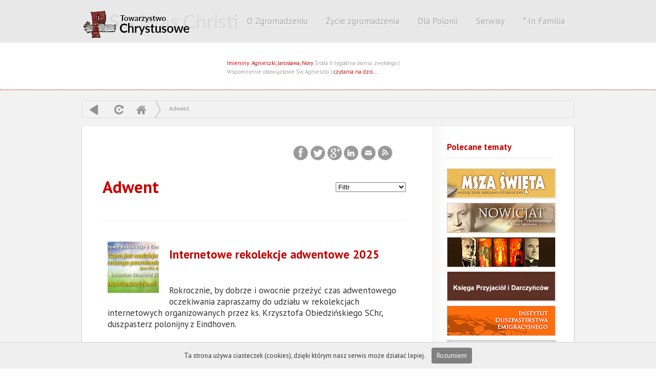

--- FILE ---
content_type: text/html; charset=UTF-8
request_url: https://www.chrystusowcy.pl/adwent
body_size: 14293
content:
   <!DOCTYPE html PUBLIC "-//W3C//DTD XHTML 1.0 Transitional//EN" "http://www.w3.org/TR/xhtml1/DTD/xhtml1-transitional.dtd">
<html xmlns="http://www.w3.org/1999/xhtml">
<head>

<meta http-equiv="Content-Type" content="text/html; charset=utf-8" />
<title>Adwent</title>
<meta http-equiv="Content-Language" content="pl">
<meta name="description" 			content="">
<meta name="Keywords" 				content="">
<meta http-equiv="Creation-date" 	content="">
<meta name="Author"					content="">
<meta name="Copyright" 				content="Copyright (c) Kompania Twórcza (1998-2026) -  Krzysztof Adamski">
<meta name="Revisit-after" 			content="4 days">
<meta name="Distribution" 			content="Global">
<meta name="Robots" 				content="ALL"> 
<base 								href="https://www.chrystusowcy.pl/" />
 
<link rel="icon" type="image/x-icon" 				href="https://www.chrystusowcy.pl/clients/_tchr/templates/img/ico.png"> 
<link rel="shortcut icon" type="image/x-icon" 		href="https://www.chrystusowcy.pl/clients/_tchr/templates/img/ico.png">
  
<script type="text/javascript" src="biblioteki/js/whcookies.js"></script>


 
 
<link href='https://fonts.googleapis.com/css?family=PT+Sans:400,700,400italic' rel='stylesheet' type='text/css'>

 

<script type="text/javascript"  src="//ajax.googleapis.com/ajax/libs/jquery/1.7.2/jquery.min.js"></script>	
<script type="text/javascript" src="https://www.chrystusowcy.pl/plugins/ui/js/jquery-ui-1.8.18.custom.min.js"></script>

<script type="text/javascript" src="https://www.chrystusowcy.pl/biblioteki/js/3.2.panel.js"></script>

 <script type="text/javascript" src="https://www.chrystusowcy.pl/biblioteki/js/jquery.cookie.js"></script>


<link type="text/css" href="https://www.chrystusowcy.pl/plugins/ui/css/custom-theme/jquery-ui-1.8.18.custom.css" rel="stylesheet" />	
 
<link href="https://www.chrystusowcy.pl/clients/_tchr/templates/menu.css" rel="stylesheet" type="text/css" media="screen">



<script type="text/javascript">

 



 
$(document).ready(function(){

	//  przesówanie strony w górę
	$("#back-top").hide();
	
	// fade in #back-top
	$(function () {
		$(window).scroll(function () {
			if ($(this).scrollTop() > 100) {
				$('#back-top').fadeIn();
			} else {
				$('#back-top').fadeOut();
			}
		});

		// scroll body to 0px on click
		$('#back-top a').click(function () {
			$('body,html').animate({
				scrollTop: 0
			}, 800);
			return false;
		});
	});

});
 



             
        function closeFancyboxAndRedirectToUrl(url){
          	$.fancybox.close();
        	 	window.location = url;
        }
    	
         
         
         
     
         

		$(document).ready(function() {
		 
		   
		 
			 
			$(".nowe_okno").fancybox({
							   
                'padding':  2,
                'transitionIn': 'none',
                'transitionOut': 'none',
                'width': 930,
                'height':  "100%",
      			'type': 'iframe',
      			  'titlePosition' 	: 'none',
    	       
    	
		  'onClosed': function() { parent.location.reload(true); }
			 
		 
		});
		
		
		
		$(".nowe_okno_logowanie").fancybox({
							   
                'padding':  2,
                'transitionIn': 'none',
                'transitionOut': 'none',
                'width': 830,
                'height': 440,
      			'type': 'iframe' ,
      			'onClosed': function() { parent.location.reload(true); }
    	
		 });
		
		
		
 

	$("a[rel=example_group]").fancybox({
		'transitionIn'		: 'none',
		'transitionOut'		: 'none',
		'titlePosition' 	: 'inside',
		'titleFormat'       : function(title, currentArray, currentIndex, currentOpts) {
		    return '<span id="">Obraz ' +  (currentIndex + 1) + ' / ' + currentArray.length + ' ' + title + '</span>';
		}
	});

		
		
		
		
			});
		
	</script>
	 <script type="text/javascript" src="/plugins/fancybox1.3.4/jquery.mousewheel-3.0.4.pack.js"></script>
	 <script type="text/javascript" src="/plugins/fancybox1.3.4/jquery.fancybox-1.3.4.pack.js"></script>
	 <link rel="stylesheet" type="text/css" href="/plugins/fancybox1.3.4/jquery.fancybox-1.3.4.css" media="screen" />
	 <link type="text/css" href="https://www.chrystusowcy.pl/clients/_tchr/templates/styl_klienta.css" rel="stylesheet" />	

<link type="text/css" href="https://www.chrystusowcy.pl/3.2.templates/styl.css" rel="stylesheet" />


<meta property="og:title" content="Adwent" />
	<meta property="og:description" content="" />
	<meta property="og:url" content="https://www.chrystusowcy.pl/adwent" />
	
	


<script type="text/javascript" src="./plugins/fancybox1.3.4/jquery.fancybox-1.3.4.pack.js"></script>
<link rel="stylesheet" type="text/css" href="./plugins/fancybox1.3.4/jquery.fancybox-1.3.4.css" media="screen" />

	
 </head> 
<body class="tagi wersja_computer"  id="art_2164" >


 
<div class="tlo_szare"> 
   

  
  
   
	 
	 
 


 	<div class="winieta_tlo">	 
   		<div class="winieta"> 	
   			 <a href="" title="CHrystusowcy - strona główna" class="home logo"> CHRYSTUSOWCY </a>
  
  

   



 

 
 
 
  
 
 

 


 <div id="menu">
<ul id="navmenu">
         
  
    
           
       
             
  
  
        
           
       
               
        
                <li  data-name='kategorie[]' data-value='11'  class="   
    
    			xw29strzala   
  "  > 
          
 <a href="chrystusowcy" title="id=11 | typ=news" class="widok_1    	  " > 
 	
 		 	O Zgromadzeniu </a>
 
      
      
       <ul>          
  
    
        
    
    
            <li  data-name='kategorie[]' data-value='21'   class="   
    
    
  " >  
 <a href="misja" title="id=21 | typ=newsy" class="widok_1    	  " > 
 	
 		 	Misja zgromadzenia </a>
  </li>
              
        
    
    
            <li  data-name='kategorie[]' data-value='22'   class="   
    
    
  " >  
 <a href="historia" title="id=22 | typ=statyczny" class="widok_1    	  " > 
 	
 		 	Historia </a>
  </li>
              
        
    
    
            <li  data-name='kategorie[]' data-value='23'   class="   
    
    
  " >  
 <a href="zalozyciel-i-wspolzalozyciel" title="id=23 | typ=statyczny" class="widok_1    	  " > 
 	
 		 	Założyciel i współzałożyciel </a>
  </li>
              
        
    
    
            <li  data-name='kategorie[]' data-value='26'   class="   
    
    
  " >  
 <a href="struktura-zgromadzenia" title="id=26 | typ=statyczny" class="widok_1    	  " > 
 	
 		 	Struktura zgromadzenia </a>
  </li>
              
        
    
    
            <li  data-name='kategorie[]' data-value='27'   class="   
    
    
  " >  
 <a href="prowincje-zagraniczne" title="id=27 | typ=statyczny" class="widok_1    	  " > 
 	
 		 	Prowincje zagraniczne </a>
  </li>
              
        
    
    
            <li  data-name='kategorie[]' data-value='28'   class="   
    
    
  " >  
 <a href="parafie-w-polsce" title="id=28 | typ=newsy" class="widok_1    	  " > 
 	
 		 	Parafie w Polsce </a>
  </li>
              
        
    
    
            <li  data-name='kategorie[]' data-value='1686'   class="   
    
    
  " >  
 <a href="schematyzm" title="id=1686 | typ=schematyzm" class="widok_1    	  " > 
 	
 		 	Schematyzm </a>
  </li>
              
        
    
    
            <li  data-name='kategorie[]' data-value='1832'   class="   
    
    
  " >  
 <a href="zmarli-ksieza" title="id=1832 | typ=zmarli" class="widok_1    	  " > 
 	
 		 	Zmarli chrystusowcy </a>
  </li>
              
        
    
    
            <li  data-name='kategorie[]' data-value='2750'   class="   
    
    
  " >  
 <a href="ochrona-dzieci-i-mlodziezy" title="id=2750 | typ=statyczny" class="widok_1    	  " > 
 	
 		 	Ochrona dzieci i młodzieży </a>
  </li>
              
        
    
    
            <li  data-name='kategorie[]' data-value='2626'   class="   
    
    
  " >  
 <a href="rodo" title="id=2626 | typ=statyczny" class="widok_1    	  " > 
 	
 		 	Ochrona danych osobowych </a>
  </li>
              
        
    
    
            <li  data-name='kategorie[]' data-value='3027'   class="   
    
    
  " >  
 <a href="rzecznik-prasowy" title="id=3027 | typ=news" class="widok_1    	  " > 
 	
 		 	Biuro prasowe </a>
  </li>
                 
 </ul></li>  
       
                   
  
  
        
           
       
               
        
                <li  data-name='kategorie[]' data-value='12'  class="   
    
    			xw29strzala   
  "  > 
          
 <a href="zycie_zgromadzenia" title="id=12 | typ=news" class="widok_1    	  " > 
 	
 		 	Życie zgromadzenia </a>
 
      
      
       <ul>          
  
    
           
       
               
        
                <li  data-name='kategorie[]' data-value='16'  class="   
    
    
  "  > 
          
 <a href="kalendarium" title="id=16 | typ=statyczny" class="widok_1    	  " > 
 	
 		 	Kalendarium </a>
 
      
      
       <ul>          
  
    
        
        
    
    
            <li  data-name='kategorie[]' data-value='1595'   class="   
    
    
  " >  
 <a href="kalendarium-z-ubieglych-lat" title="id=1595 | typ=statyczny" class="widok_1    	  " > 
 	
 		 	Kalendarium z ubiegłych lat </a>
  </li>
              
        
        
        
        
        
        
        
        
           
 </ul></li>  
       
                   
  
  
        
        
    
    
            <li  data-name='kategorie[]' data-value='17'   class="   
    
    
  " >  
 <a href="fotogalerie" title="id=17 | typ=galeria" class="widok_1    	  " > 
 	
 		 	Fotogalerie </a>
  </li>
              
        
    
    
            <li  data-name='kategorie[]' data-value='18'   class="   
    
    
  " >  
 <a href="blogi" title="id=18 | typ=statyczny" class="widok_1    	  " > 
 	
 		 	Blogi </a>
  </li>
              
        
    
    
            <li  data-name='kategorie[]' data-value='19'   class="   
    
    
  " >  
 <a href="zapowiedzi-wydarzen" title="id=19 | typ=statyczny" class="widok_1    	  " > 
 	
 		 	Zapowiedzi wydarzeń </a>
  </li>
                 
 </ul></li>  
       
                   
  
  
        
        
    
    
            <li  data-name='kategorie[]' data-value='14'   class="   
    
    
  " >  
 <a href="polonia" title="id=14 | typ=statyczny" class="widok_1    	  " > 
 	
 		 	Dla Polonii </a>
  </li>
              
        
    
    
            <li  data-name='kategorie[]' data-value='13'   class="   
    
    
  " >  
 <a href="serwisy" title="id=13 | typ=statyczny" class="widok_1    	  " > 
 	
 		 	Serwisy </a>
  </li>
              
           
       
               
        
                <li  data-name='kategorie[]' data-value='15'  class="   
    
    			xw29strzala   
  "  > 
          
 <a href="infamilia" title="id=15 | typ=infamilia" class="widok_1    	  " > 
 	
 		      	*     	 	In Familia   </a>
 
      
      
       <ul>          
  
    
        
    
    
            <li  data-name='kategorie[]' data-value='2072'   class="   
    
    
  " >  
 <a href="infamilia(2)" title="id=2072 | typ=statyczny" class="widok_1    	  " > 
 	
 		 	Infamilia </a>
  </li>
              
           
       
               
        
                    
  
  
        
        
           
       
               
        
                    
  
  
        
        
        
    
    
                 
 </ul></li>  
       
                   
  
  
        
        
        
        
        
        
        
        
           
       
             
  
  
        
           
       
             
  
  
        
           
 
</ul></div>
 
 	  

    
   		 
   		
   		 	<span class="haslo">Wszystko dla Boga i Polonii...</span>     
   		 
   		 <div class="data">
   		
   			<div class="data2">Imieniny: Agnieszki, Jarosława, Nory
</div>
   				<span class="data1">Środa II tygodnia okresu zwykłego | Wspomnienie obowiązkowe Św. Agnieszki</span> |<a href="/czytania"> czytania na dziś...  </a>  
   		</div> 
   		
   	 
   		
   		 <div class="menu_ikony">
   		 	
   		 	 <a href="" title="Strona główna" 				class="icc a1 no-text">  tchr</a>
   	 	 	 <a href="/mapa-serwisu/" title="Mapa serwisu" 					class="icc a2 no-text">  Mapa</a>
   	 	 	 <a href="/wyszukiwarka/" title="Szukaj w serwise" 				class="icc a3 no-text">  Szukaj</a>
   	 	 	  
   		 	
   		 </div>
   		
   		   	   	 <div class="flagi">	
   		   	   	 		<div class="tlo">	 </div>
 		<a href="/en" title="English" class="en"> en </a>
	 	<a href="/de" title="de" class="de"> de </a>
	 	<a href="/es" title="es" class="es"> es </a>
	 	<a href="/fr" title="fr" class="fr"> fr </a>
	 	<a href="/it" title="it" class="it"> it </a>
	 	 
 	</div>
   	
   		
   		</div><!-- end   winieta --></div>

   		
   <div class="srodek_tlo"> <div class="srodek">
   		 	
   		 	 
 
	

<div class="menu_poziom_2015">  

<script>

$(function(){
	
	

	
	
	$('a#ref').click(function(e) { 
		
			e.preventDefault(); 
	   	console.log('dddddddddddd');
      location.reload();
});



	
	$('a#bck').click(function(e) { 
		
			e.preventDefault(); 
	   window.history.go(-1);
 
});


	
	});
	
</script>


<A href="" class="i_wstecz"  title="Powrót"  id="bck"> powrót</A>  
<A   href=""  class="i_odswiez" title="Odśwież" id="ref"   >  odśwież </A>  

 
<a href=""  title="Strona główna"  class="iq_home">  Home  </a>  
 
	  
	 
	 	 
  
	 
	  
	<span class="i_strzalka"> &raquo; </span> 
	<a href="adwent" > Adwent</a>
		 
 </div>
   		 	 
  <div id="ikony_kategorii">
 	
 <!-- end ikony_kategorii --></div>
 <div class="clearfloat"> </div>
 
 
 	
   		 	 
   		 	<div class="kontener">
   		 	<div class="kolumna_1">
   		 	<div class="main">
   		   	   		


 
   		   	
   		   	
   		   	
<div class="belka_g gora">
 <div class="share-buttons">		   	
 <a href="http://www.facebook.com/sharer.php?u=https://www.chrystusowcy.pl/adwent" target="_blank" 						class="facebook">Facebook</a>
<a href="http://twitter.com/share?url=https://www.chrystusowcy.pl/adwent&text=Adwent&hashtags=" class="twitter"		target="_blank">Twitter</a>
<a href="https://plus.google.com/share?url=https://www.chrystusowcy.pl/adwent" target="_blank"							class="google"> Google </a>
<a href="http://www.linkedin.com/shareArticle?mini=true&url=https://www.chrystusowcy.pl/adwent" target="_blank"			class="linkedin"> 						LinkedIn  </a>
<a href="mailto:?Subject=Polecam artykuł&Body=Warto%20przeczytać%20artykuł:%20 Adwent / https://www.chrystusowcy.pl/adwent" class="email">	 Email</a>
 <a href="https://www.chrystusowcy.pl/adwent?rss" title="Subskrybuj kanał RSS" class="rss">  RSS</a>
  
 
<!--#share-buttons --></div>
	<!-- end .belka_g --></div>
   		   	<div class="clearfloat"></div>
   		  
 
   		  <div class="news_belk">
   		  
   		   
   		   
   		      		   <div class="nawigacja">  
   		   	
		   		    <select onchange="if(this.selectedIndex!=0) self.location=this.options[this.selectedIndex].value"> 
		   		    <option value="adwent/"> Filtr </option>	
		   		 	<option value="adwent/?r=I3MmZ2s5MGJlc3Q"     > najczęściej czytane </option>
		   		 	
		   		 	
		   		 			   		 	<option  value="adwent/?r=I3MmZ2s5MDIwMTY"   >rok 2016</option>
		   		 			   		 	<option  value="adwent/?r=I3MmZ2s5MDIwMTk"   >rok 2019</option>
		   		 			   		 	<option  value="adwent/?r=I3MmZ2s5MDIwMjE"   >rok 2021</option>
		   		 			   		 	<option  value="adwent/?r=I3MmZ2s5MDIwMjI"   >rok 2022</option>
		   		 			   		 	<option  value="adwent/?r=I3MmZ2s5MDIwMjM"   >rok 2023</option>
		   		 			   		 	<option  value="adwent/?r=I3MmZ2s5MDIwMjQ"   >rok 2024</option>
		   		 			   		 	<option  value="adwent/?r=I3MmZ2s5MDIwMjU"   >rok 2025</option>
		   		 			   		 	
		   		 	
		   		 	
		   		 			   		 	</select>
   		   	
   		   </div>
   		      		 
   		    
   		   	<h1 class="st_tytul" "><a href="adwent" title="#2164 - Adwent" >Adwent</a></h1>	
   		   
   		   </div>
   		   	<span class="st_wst"></span>	
   		 
   		  
   		   	   		   	<span class="st_opis"></span>	
   		   	
   	 
   		   		
    <!---------------------------------------------------     GALERIA  --------------------------------------------------->
				  					<!--------------------------------------------------------------- end galeria --------------------------------------------->  
   		 
   		 
   		 
   		 
  
   		   
   	    	 
   		   	 
   		   	 
 
   <hr>		   	
   		 
   		   	 
<!-- ARTYKUŁY  ---------------  podnewsy strony -->   		   
   		       		    
   		    
   
   		    
  	<br class="clearfloat">   		    
<div id="podstrony">  
	
	
	
			    		    
	
	 		    		   	
		   		   	
		   		   	<a name="5009"></a>
		   		   	<li class="artykul widok_1" id="5009:261"> 
		   		   
		   		   		   		   		   		   		   		   		   		   
		   		   		   		   
		   		   		   		  <a href="adwent/internetowe-rekolekcje-adwentowe-2025" > <img src="clients/_tchr/_upload/_miniatury_cache/158860x200x200q99-rekolekcje_adwentowe_2025.jpg" class="miniatura"> </a>
		   		  		   		 
		   
		   		 
		   		  		   		  
		   		  		   	 
		   		   
		   		   		
		   		   		
		   		   		 
		   		   	<a href="adwent/internetowe-rekolekcje-adwentowe-2025" ><h2 class="tytul"> Internetowe rekolekcje adwentowe 2025</h2></a>
		   		    <p class="wstep">  <p>Rokrocznie, by dobrze i owocnie przeżyć czas adwentowego oczekiwania zapraszamy do udziału w rekolekcjach internetowych organizowanych przez ks. Krzysztofa Obiedzińskiego SChr, duszpasterz polonijny z Eindhoven.</p>
  </p>
		   		    
		   		    		   		    
							   		    
		   		    <div class="news_opis">
		   		    	
		   		    	<span class="data" title="Data dodnia: 2025-11-19 11:10:13">  19   listopada 2025r. </span>
		   		    	<span class="licznik" title="Odsłon: 3990" > 3990 </span>
		   		    	
		   		    			   		    	
		   		    			   		    	
		   		    			   		    	 
		   		    	
		   		    </div>
		   		    
		   		   	</li>  	
		   		   	
		   		   			    		   	
		   		   	
		   		   	<a name="5055"></a>
		   		   	<li class="artykul widok_1" id="5055:260"> 
		   		   
		   		   		   		   		   		   		   		   		   		   
		   		   		   		   
		   		   		   		  <a href="adwent/koncerty-koled-w-parafii-sw-piotra-i-pawla-w-kurytybie" > <img src="clients/_tchr/_upload/_miniatury_cache/682369x200x200q99-zdjecie02.jpg" class="miniatura"> </a>
		   		  		   		 
		   
		   		 
		   		  		   		  
		   		  		   	 
		   		   
		   		   		
		   		   		
		   		   		 
		   		   	<a href="adwent/koncerty-koled-w-parafii-sw-piotra-i-pawla-w-kurytybie" ><h2 class="tytul"> Koncerty kolęd w parafii św. Piotra i Pawła w Kurytybie</h2></a>
		   		    <p class="wstep">  <p>Adwent jest czasem przygotowania do świąt Bożego Narodzenia. Wierni polskiego pochodzenia mieszkający w Brazylii, pielęgnując tradycje przekazane przez przodków, przeżywają ten okres w atmosferze modlitwy, czuwania i nadziei, łącząc bogate dziedzictwo polskiej kultury z brazylijską rzeczywistością.</p>
  </p>
		   		    
		   		    		   		    
							   		    
		   		    <div class="news_opis">
		   		    	
		   		    	<span class="data" title="Data dodnia: 2025-12-22 21:50:13">  ponad 2 tygodnie temu, 2025-12-22 </span>
		   		    	<span class="licznik" title="Odsłon: 602" > 602 </span>
		   		    	
		   		    			   		    	
		   		    			   		    	<span class="obrazow"	title="Ilosc obrazów: 13"> 13</span>
		   		    			   		    	
		   		    			   		    	 
		   		    	
		   		    </div>
		   		    
		   		   	</li>  	
		   		   	
		   		   			    		   	
		   		   	
		   		   	<a name="5040"></a>
		   		   	<li class="artykul widok_1" id="5040:259"> 
		   		   
		   		   		   		   		   		   		   		   		   		   
		   		   		   		   
		   		   		   		  <a href="adwent/adwentowe-spotkanie-formacyjne-chrystusowcow-prowincji-matki-bozej-czestochowskiej" > <img src="clients/_tchr/_upload/_miniatury_cache/596050x200x200q99-36.jpg" class="miniatura"> </a>
		   		  		   		 
		   
		   		 
		   		  		   		  
		   		  		   	 
		   		   
		   		   		
		   		   		
		   		   		 
		   		   	<a href="adwent/adwentowe-spotkanie-formacyjne-chrystusowcow-prowincji-matki-bozej-czestochowskiej" ><h2 class="tytul"> Adwentowe spotkanie formacyjne chrystusowców prowincji Matki Bożej Częstochowskiej</h2></a>
		   		    <p class="wstep">  <p>Z udziałem bpa Roberta Chrząszcza, Delegata KEP ds. Duszpasterstwa Emigracji Polskiej w Domu PMK w La Ferté sous Jouarre odbył się na początku II tygodnia Adwentu <a href="https://photos.app.goo.gl/MNtQ8ER5DbmZqyzk6">zjazd formacyjny kapłanów Towarzystwa Chrystusowego</a> posługujących w różnych regionach Francji. Ksiądz Biskup przewodził temu spotkaniu, wygłaszając konferencję ascetyczną i homilie podczas konwentualnych Eucharystii.</p>
  </p>
		   		    
		   		    		   		    
							   		    
		   		    <div class="news_opis">
		   		    	
		   		    	<span class="data" title="Data dodnia: 2025-12-10 05:55:29">  10   grudnia 2025r. </span>
		   		    	<span class="licznik" title="Odsłon: 1321" > 1321 </span>
		   		    	
		   		    			   		    	
		   		    			   		    	<span class="obrazow"	title="Ilosc obrazów: 17"> 17</span>
		   		    			   		    	
		   		    			   		    	 
		   		    	
		   		    </div>
		   		    
		   		   	</li>  	
		   		   	
		   		   			    		   	
		   		   	
		   		   	<a name="5053"></a>
		   		   	<li class="artykul widok_1" id="5053:258"> 
		   		   
		   		   		   		   		   		   		   		   		   		   
		   		   		   		   
		   		   		   		  <a href="adwent/adwentowe-skupienie-dla-chrystusowcow-z-pomorza-zachodniego" > <img src="clients/_tchr/_upload/_miniatury_cache/1303088x200x200q99-msocha00.jpg" class="miniatura"> </a>
		   		  		   		 
		   
		   		 
		   		  		   		  
		   		  		   	 
		   		   
		   		   		
		   		   		
		   		   		 
		   		   	<a href="adwent/adwentowe-skupienie-dla-chrystusowcow-z-pomorza-zachodniego" ><h2 class="tytul"> Adwentowe skupienie dla chrystusowców z Pomorza Zachodniego</h2></a>
		   		    <p class="wstep">  <p>W ostatnie dni Adwentu bracia i księża chrystusowcy posługujący na Pomorzu Zachodnim weszli z dosyć mocnym akordem, gdyż w piątek 19 grudnia oraz w sobotę 20 grudnia 2025 r. odbyły się ich adwentowe dni skupienia dla braci i księży chrystusowców, których <a href="https://photos.app.goo.gl/XmJDzVsdU4uuah526">miejscem był Dom Zakonny przy parafii pw. Świętego Ducha w Szczecinie Zdrojach</a>.</p>
  </p>
		   		    
		   		    		   		    
							   		    
		   		    <div class="news_opis">
		   		    	
		   		    	<span class="data" title="Data dodnia: 2025-12-20 16:35:33">  miesiąc temu </span>
		   		    	<span class="licznik" title="Odsłon: 1053" > 1053 </span>
		   		    	
		   		    			   		    	
		   		    			   		    	<span class="obrazow"	title="Ilosc obrazów: 18"> 18</span>
		   		    			   		    	
		   		    			   		    	 
		   		    	
		   		    </div>
		   		    
		   		   	</li>  	
		   		   	
		   		   			    		   	
		   		   	
		   		   	<a name="5050"></a>
		   		   	<li class="artykul widok_1" id="5050:257"> 
		   		   
		   		   		   		   		   		   		   		   		   		   
		   		   		   		   
		   		   		   		  <a href="adwent/roznorodne-formy-przezywania-adwentu-w-naszych-parafiach" > <img src="clients/_tchr/_upload/_miniatury_cache/352671x200x200q99-wieniec2025_2a.jpg" class="miniatura"> </a>
		   		  		   		 
		   
		   		 
		   		  		   		  
		   		  		   	 
		   		   
		   		   		
		   		   		
		   		   		 
		   		   	<a href="adwent/roznorodne-formy-przezywania-adwentu-w-naszych-parafiach" ><h2 class="tytul"> Różnorodne formy przeżywania Adwentu w naszych parafiach</h2></a>
		   		    <p class="wstep">    </p>
		   		    
		   		    		   		    
							   		    
		   		    <div class="news_opis">
		   		    	
		   		    	<span class="data" title="Data dodnia: 2025-12-14 23:00:00">  14   grudnia 2025r. </span>
		   		    	<span class="licznik" title="Odsłon: 382" > 382 </span>
		   		    	
		   		    			   		    	
		   		    			   		    	
		   		    			   		    	 
		   		    	
		   		    </div>
		   		    
		   		   	</li>  	
		   		   	
		   		   			    		   	
		   		   	
		   		   	<a name="5043"></a>
		   		   	<li class="artykul widok_1" id="5043:255"> 
		   		   
		   		   		   		   		   		   		   		   		   		   
		   		   		   		   
		   		   		   		  <a href="adwent/oplatkowe-spotkanie-w-zakladzie-karnym-w-potulicach" > <img src="clients/_tchr/_upload/_miniatury_cache/389802x200x200q99-oplatek_zkpotulice.jpg" class="miniatura"> </a>
		   		  		   		 
		   
		   		 
		   		  		   		  
		   		  		   	 
		   		   
		   		   		
		   		   		
		   		   		 
		   		   	<a href="adwent/oplatkowe-spotkanie-w-zakladzie-karnym-w-potulicach" ><h2 class="tytul"> Opłatkowe spotkanie w Zakładzie Karnym w Potulicach</h2></a>
		   		    <p class="wstep">    </p>
		   		    
		   		    		   		    
							   		    
		   		    <div class="news_opis">
		   		    	
		   		    	<span class="data" title="Data dodnia: 2025-12-10 23:57:42">  10   grudnia 2025r. </span>
		   		    	<span class="licznik" title="Odsłon: 579" > 579 </span>
		   		    	
		   		    			   		    	
		   		    			   		    	
		   		    			   		    	 
		   		    	
		   		    </div>
		   		    
		   		   	</li>  	
		   		   	
		   		   			    		   	
		   		   	
		   		   	<a name="5048"></a>
		   		   	<li class="artykul widok_1" id="5048:252"> 
		   		   
		   		   		   		   		   		   		   		   		   		   
		   		   		   		   
		   		   		   		  <a href="adwent/xv-sfm-kana" > <img src="clients/_tchr/_upload/_miniatury_cache/1050156x200x200q99-laferte14.jpg" class="miniatura"> </a>
		   		  		   		 
		   
		   		 
		   		  		   		  
		   		  		   	 
		   		   
		   		   		
		   		   		
		   		   		 
		   		   	<a href="adwent/xv-sfm-kana" ><h2 class="tytul"> XV SFM «Kana»</h2></a>
		   		    <p class="wstep">  <p>W dniach 12-14 grudnia 2025 r. w Domu PMK im. Anny i Stanisława Kozłowski w La Ferté-sous-Jouarre odbyło się XV Spotkanie SFM &laquo;Kana&raquo;, gromadzące polonijną młodzież z Polskich Misji Katolickich we Francji.</p>
  </p>
		   		    
		   		    		   		    
							   		    
		   		    <div class="news_opis">
		   		    	
		   		    	<span class="data" title="Data dodnia: 2025-12-15 16:59:08">  15   grudnia 2025r. </span>
		   		    	<span class="licznik" title="Odsłon: 1040" > 1040 </span>
		   		    	
		   		    			   		    	
		   		    			   		    	<span class="obrazow"	title="Ilosc obrazów: 15"> 15</span>
		   		    			   		    	
		   		    			   		    	 
		   		    	
		   		    </div>
		   		    
		   		   	</li>  	
		   		   	
		   		   			    		   	
		   		   	
		   		   	<a name="5047"></a>
		   		   	<li class="artykul widok_1" id="5047:240"> 
		   		   
		   		   		   		   		   		   		   		   		   		   
		   		   		   		   
		   		   		   		  <a href="adwent/miedzynarodowe-koledowanie-na-rynku-w-torrevieja" > <img src="clients/_tchr/_upload/_miniatury_cache/945656x200x200q99-photo02.jpg" class="miniatura"> </a>
		   		  		   		 
		   
		   		 
		   		  		   		  
		   		  		   	 
		   		   
		   		   		
		   		   		
		   		   		 
		   		   	<a href="adwent/miedzynarodowe-koledowanie-na-rynku-w-torrevieja" ><h2 class="tytul"> Międzynarodowe kolędowanie na rynku w Torrevieja</h2></a>
		   		    <p class="wstep">  <p>W piątek 12 grudnia 2025 r. Ayuntamiento (Urząd Miasta) Torrevieja zorganizował &laquo;Carols in the square&raquo;, czyli wspólne śpiewanie kolęd dla różnych grup narodowych i językowych mieszkających w mieście i jego okolicy.</p>
  </p>
		   		    
		   		    		   		    
							   		    
		   		    <div class="news_opis">
		   		    	
		   		    	<span class="data" title="Data dodnia: 2025-12-15 08:46:46">  15   grudnia 2025r. </span>
		   		    	<span class="licznik" title="Odsłon: 694" > 694 </span>
		   		    	
		   		    			   		    	
		   		    			   		    	<span class="obrazow"	title="Ilosc obrazów: 8"> 8</span>
		   		    			   		    	
		   		    			   		    	 
		   		    	
		   		    </div>
		   		    
		   		   	</li>  	
		   		   	
		   		   			    		   	
		   		   	
		   		   	<a name="5038"></a>
		   		   	<li class="artykul widok_1" id="5038:229"> 
		   		   
		   		   		   		   		   		   		   		   		   		   
		   		   		   		   
		   		   		   		  <a href="adwent/adwentowy-dzien-skupienia-w-ziebicach" > <img src="clients/_tchr/_upload/_miniatury_cache/774951x200x200q99-01.jpg" class="miniatura"> </a>
		   		  		   		 
		   
		   		 
		   		  		   		  
		   		  		   	 
		   		   
		   		   		
		   		   		
		   		   		 
		   		   	<a href="adwent/adwentowy-dzien-skupienia-w-ziebicach" ><h2 class="tytul"> Adwentowy dzień skupienia w Ziębicach</h2></a>
		   		    <p class="wstep">  <p>Dnia 9 grudnia 2025 r. przeżywaliśmy w ziębickiej wspólnocie chrystusowców Adwentowy dzień skupienia, któremu przewodniczył ks. Paweł Jasina SChr, wikariusz generalny zgromadzenia.</p>
  </p>
		   		    
		   		    		   		    
							   		    
		   		    <div class="news_opis">
		   		    	
		   		    	<span class="data" title="Data dodnia: 2025-12-09 16:49:07">  09   grudnia 2025r. </span>
		   		    	<span class="licznik" title="Odsłon: 1073" > 1073 </span>
		   		    	
		   		    			   		    	
		   		    			   		    	<span class="obrazow"	title="Ilosc obrazów: 11"> 11</span>
		   		    			   		    	
		   		    			   		    	 
		   		    	
		   		    </div>
		   		    
		   		   	</li>  	
		   		   	
		   		   			    		   	
		   		   	
		   		   	<a name="5033"></a>
		   		   	<li class="artykul widok_1" id="5033:225"> 
		   		   
		   		   		   		   		   		   		   		   		   		   
		   		   		   		   
		   		   		   		  <a href="adwent/procesja-swiatla-ze-srodki-na-ostrow-tumski-w-poznaniu" > <img src="clients/_tchr/_upload/_miniatury_cache/364766x200x200q99-procesja00.jpg" class="miniatura"> </a>
		   		  		   		 
		   
		   		 
		   		  		   		  
		   		  		   	 
		   		   
		   		   		
		   		   		
		   		   		 
		   		   	<a href="adwent/procesja-swiatla-ze-srodki-na-ostrow-tumski-w-poznaniu" ><h2 class="tytul"> Procesja Światła ze Śródki na Ostrów Tumski w Poznaniu</h2></a>
		   		    <p class="wstep">  <p>Coroczną tradycją już jest <a href="https://archpoznan.pl/pl/procesja-swiatla-2">Procesja Światła uliczkami Poznania</a> &ndash; Śródki, Ostrówka (ongi najmniejszego miasta Rzeczypospolitej szlacheckiej) i Ostrowa Tumskiego w uroczystość Niepokalanego Poczęcia Najświętszej Maryi Panny na wzór <a href="https://www.vaticannews.va/pl/papiez/news/2025-12/papiez-pod-statua-niepokalanej-niech-otwieraja-sie-oazy-pokoju.html">celebracji</a> u stóp kolumny Niepokalanej na Placu Hiszpańskim w Rzymie.</p>
  </p>
		   		    
		   		    		   		    
							   		    
		   		    <div class="news_opis">
		   		    	
		   		    	<span class="data" title="Data dodnia: 2025-12-08 22:31:46">  08   grudnia 2025r. </span>
		   		    	<span class="licznik" title="Odsłon: 727" > 727 </span>
		   		    	
		   		    			   		    	
		   		    			   		    	<span class="obrazow"	title="Ilosc obrazów: 13"> 13</span>
		   		    			   		    	
		   		    			   		    	 
		   		    	
		   		    </div>
		   		    
		   		   	</li>  	
		   		   	
		   		   			    		   	
		   		   	
		   		   	<a name="5035"></a>
		   		   	<li class="artykul widok_1" id="5035:222"> 
		   		   
		   		   		   		   		   		   		   		   		   		   
		   		   		   		   
		   		   		   		  <a href="adwent/115-spotkanie-formacyjne-mlodych-emaus" > <img src="clients/_tchr/_upload/_miniatury_cache/862679x200x200q99-photo03.jpg" class="miniatura"> </a>
		   		  		   		 
		   
		   		 
		   		  		   		  
		   		  		   	 
		   		   
		   		   		
		   		   		
		   		   		 
		   		   	<a href="adwent/115-spotkanie-formacyjne-mlodych-emaus" ><h2 class="tytul"> 115 Spotkanie Formacyjne Młodych «Emaus»</h2></a>
		   		    <p class="wstep">  <p>W dniach 5-7 grudnia 2025 r. już po raz 115. odbyło się Spotkanie Formacyjne Młodych &laquo;Emaus&raquo; w Ośrodku Haus Concordia w niemieckim Herdorf.&nbsp;</p>
  </p>
		   		    
		   		    		   		    
							   		    
		   		    <div class="news_opis">
		   		    	
		   		    	<span class="data" title="Data dodnia: 2025-12-08 11:36:00">  08   grudnia 2025r. </span>
		   		    	<span class="licznik" title="Odsłon: 1132" > 1132 </span>
		   		    	
		   		    			   		    	
		   		    			   		    	<span class="obrazow"	title="Ilosc obrazów: 13"> 13</span>
		   		    			   		    	
		   		    			   		    	 
		   		    	
		   		    </div>
		   		    
		   		   	</li>  	
		   		   	
		   		   			    		   	
		   		   	
		   		   	<a name="5036"></a>
		   		   	<li class="artykul widok_1" id="5036:220"> 
		   		   
		   		   		   		   		   		   		   		   		   		   
		   		   		   		   
		   		   		   		  <a href="adwent/swiety-mikolaj-wsrod-polonii-swiata" > <img src="clients/_tchr/_upload/_miniatury_cache/845279x200x200q99-mikolajki.jpg" class="miniatura"> </a>
		   		  		   		 
		   
		   		 
		   		  		   		  
		   		  		   	 
		   		   
		   		   		
		   		   		
		   		   		 
		   		   	<a href="adwent/swiety-mikolaj-wsrod-polonii-swiata" ><h2 class="tytul"> Święty Mikołaj wśród Polonii świata</h2></a>
		   		    <p class="wstep">  <p>Najbardziej rozpoznawalny święty &ndash; Święty Mikołaj &ndash; odwiedził także nasze wspólnoty w ojczyźnie oraz te poza jej granicami&hellip;</p>
  </p>
		   		    
		   		    		   		    
							   		    
		   		    <div class="news_opis">
		   		    	
		   		    	<span class="data" title="Data dodnia: 2025-12-07 23:00:00">  07   grudnia 2025r. </span>
		   		    	<span class="licznik" title="Odsłon: 649" > 649 </span>
		   		    	
		   		    			   		    	
		   		    			   		    	<span class="obrazow"	title="Ilosc obrazów: 6"> 6</span>
		   		    			   		    	
		   		    			   		    	 
		   		    	
		   		    </div>
		   		    
		   		   	</li>  	
		   		   	
		   		   			    		   	
		   		   	
		   		   	<a name="5026"></a>
		   		   	<li class="artykul widok_1" id="5026:218"> 
		   		   
		   		   		   		   		   		   		   		   		   		   
		   		   		   		   
		   		   		   		  <a href="adwent/polskie-jaselka-w-parku-jana-pawla-ii-w-kurytybie" > <img src="clients/_tchr/_upload/_miniatury_cache/604058x200x200q99-jaselkakurytyba.jpg" class="miniatura"> </a>
		   		  		   		 
		   
		   		 
		   		  		   		  
		   		  		   	 
		   		   
		   		   		
		   		   		
		   		   		 
		   		   	<a href="adwent/polskie-jaselka-w-parku-jana-pawla-ii-w-kurytybie" ><h2 class="tytul"> Polskie Jasełka w Parku Jana Pawła II w Kurytybie</h2></a>
		   		    <p class="wstep">  <p>Mimo że jeszcze dobrze nie zaczął się Adwent to w ostatnią sobotę i niedzielę listopada 2025 r. w sercu Kurytyby, w malowniczym Parku Jana Pawła II, rozbrzmiał duch polskiej tradycji bożonarodzeniowej. Polskie Jasełka, przygotowane przez miejscową społeczność polonijną, zgromadziły nie tylko tych, którzy chcieli przeżyć wyjątkowe spotkanie z kulturą swoich przodków, ale również Brazylijczyków, dla których park jest ulubionym miejscem spacerów.&nbsp;</p>
  </p>
		   		    
		   		    		   		    
							   		    
		   		    <div class="news_opis">
		   		    	
		   		    	<span class="data" title="Data dodnia: 2025-12-02 16:53:38">  02   grudnia 2025r. </span>
		   		    	<span class="licznik" title="Odsłon: 970" > 970 </span>
		   		    	
		   		    			   		    	
		   		    			   		    	
		   		    			   		    	 
		   		    	
		   		    </div>
		   		    
		   		   	</li>  	
		   		   	
		   		   			    		   	
		   		   	
		   		   	<a name="5031"></a>
		   		   	<li class="artykul widok_1" id="5031:213"> 
		   		   
		   		   		   		   		   		   		   		   		   		   
		   		   		   		   
		   		   		   		  <a href="adwent/adwentowe-oczekiwanie-wsrod-polonii-na-antypodach" > <img src="clients/_tchr/_upload/_miniatury_cache/797385x200x200q99-photo07.jpg" class="miniatura"> </a>
		   		  		   		 
		   
		   		 
		   		  		   		  
		   		  		   	 
		   		   
		   		   		
		   		   		
		   		   		 
		   		   	<a href="adwent/adwentowe-oczekiwanie-wsrod-polonii-na-antypodach" ><h2 class="tytul"> Adwentowe oczekiwanie wśród Polonii na Antypodach</h2></a>
		   		    <p class="wstep">    </p>
		   		    
		   		    		   		    
							   		    
		   		    <div class="news_opis">
		   		    	
		   		    	<span class="data" title="Data dodnia: 2025-12-08 14:23:00">  08   grudnia 2025r. </span>
		   		    	<span class="licznik" title="Odsłon: 917" > 917 </span>
		   		    	
		   		    			   		    	
		   		    			   		    	<span class="obrazow"	title="Ilosc obrazów: 20"> 20</span>
		   		    			   		    	
		   		    			   		    	 
		   		    	
		   		    </div>
		   		    
		   		   	</li>  	
		   		   	
		   		   			    		   	
		   		   	
		   		   	<a name="5028"></a>
		   		   	<li class="artykul widok_1" id="5028:205"> 
		   		   
		   		   		   		   		   		   		   		   		   		   
		   		   		   		   
		   		   		   		  <a href="adwent/kiermasz-bozonarodzeniowy-w-parafii-swietych-piotra-i-pawla-w-kurytybie" > <img src="clients/_tchr/_upload/_miniatury_cache/795436x200x200q99-kiermaszbn2a.jpg" class="miniatura"> </a>
		   		  		   		 
		   
		   		 
		   		  		   		  
		   		  		   	 
		   		   
		   		   		
		   		   		
		   		   		 
		   		   	<a href="adwent/kiermasz-bozonarodzeniowy-w-parafii-swietych-piotra-i-pawla-w-kurytybie" ><h2 class="tytul"> Kiermasz Bożonarodzeniowy w parafii Świętych Piotra i Pawła w Kurytybie</h2></a>
		   		    <p class="wstep">  <p>Jarmarki bądź kiermasze Bożonarodzeniowe wydają się stawać stałym elementem naszych miast w okresie poprzedzającym Święta Narodzenia Pańskiego. Choć z jednej strony może to zakłócić, zakryć, zagłuszyć czas adwentowego czuwania, ale z drugiej można i ten &lsquo;element krajobrazu&rsquo; wykorzystać w parafii ewangelizacyjnie i formacyjnie, aby zachęcić do owocnego przeżywania Adwentu&hellip;</p>

<p>Te walory właśnie przebijają się w przeżywaniu dni poprzedzających Boże Narodzenie w Kurytybie, ale oddajmy głos proboszczowi parafii Świętych Piotra i Pawła, który przedstawia to wszystko bardzo szczegółowo&hellip;</p>
  </p>
		   		    
		   		    		   		    
							   		    
		   		    <div class="news_opis">
		   		    	
		   		    	<span class="data" title="Data dodnia: 2025-12-07 11:12:46">  07   grudnia 2025r. </span>
		   		    	<span class="licznik" title="Odsłon: 766" > 766 </span>
		   		    	
		   		    			   		    	
		   		    			   		    	<span class="obrazow"	title="Ilosc obrazów: 5"> 5</span>
		   		    			   		    	
		   		    			   		    	 
		   		    	
		   		    </div>
		   		    
		   		   	</li>  	
		   		   	
		   		   			    		   	
		   		   	
		   		   	<a name="5027"></a>
		   		   	<li class="artykul widok_1" id="5027:203"> 
		   		   
		   		   		   		   		   		   		   		   		   		   
		   		   		   		   
		   		   		   		  <a href="adwent/paczka-dla-rodaka-i-bohatera-na-kresach" > <img src="clients/_tchr/_upload/_miniatury_cache/701924x200x200q99-img_4334.jpg" class="miniatura"> </a>
		   		  		   		 
		   
		   		 
		   		  		   		  
		   		  		   	 
		   		   
		   		   		
		   		   		
		   		   		 
		   		   	<a href="adwent/paczka-dla-rodaka-i-bohatera-na-kresach" ><h2 class="tytul"> Paczka dla Rodaka i Bohatera na Kresach</h2></a>
		   		    <p class="wstep">  <p>W piątkowe popołudnie 5 grudnia 2025 r. miał miejsce wielki finał akcji &laquo;Paczka dla Rodaka i Bohatera na Kresach&raquo;, od lat organizowanej przez Fundację Polskich Wartości. Do pakowania paczek dołączyła Pierwsza Dama p. Marta Nawrocka, żona prezydenta RP, która objęła akcję swoim patronatem. Celem akcji, w którą mocno włączyła się parafia pw. Matki Bożej Bolesnej w Chociwlu, było przygotowanie paczek żywnościowych dla naszych rodaków i polskich rodzin na Wileńszczyźnie oraz paczek z chemią i przyborami szkolnymi dla polskich placówek oświatowych na Litwie.</p>
  </p>
		   		    
		   		    		   		    
							   		    
		   		    <div class="news_opis">
		   		    	
		   		    	<span class="data" title="Data dodnia: 2025-12-05 20:31:24">  05   grudnia 2025r. </span>
		   		    	<span class="licznik" title="Odsłon: 985" > 985 </span>
		   		    	
		   		    			   		    	
		   		    			   		    	<span class="obrazow"	title="Ilosc obrazów: 7"> 7</span>
		   		    			   		    	
		   		    			   		    	 
		   		    	
		   		    </div>
		   		    
		   		   	</li>  	
		   		   	
		   		   			    		   	
		   		   	
		   		   	<a name="5010"></a>
		   		   	<li class="artykul widok_1" id="5010:190"> 
		   		   
		   		   		   		   		   		   		   		   		   		   
		   		   		   		   
		   		   		   		  <a href="adwent/biblijne-medytacje-ilustrowane-dzielami-sztuki-malarskiej-i-rzezbiarskiej" > <img src="clients/_tchr/_upload/_miniatury_cache/475083x200x200q99-medytacjebiblijne_kspuszcz.jpg" class="miniatura"> </a>
		   		  		   		 
		   
		   		 
		   		  		   		  
		   		  		   	 
		   		   
		   		   		
		   		   		
		   		   		 
		   		   	<a href="adwent/biblijne-medytacje-ilustrowane-dzielami-sztuki-malarskiej-i-rzezbiarskiej" ><h2 class="tytul"> Biblijne medytacje ilustrowane dziełami sztuki malarskiej i rzeźbiarskiej</h2></a>
		   		    <p class="wstep">    </p>
		   		    
		   		    		   		    
							   		    
		   		    <div class="news_opis">
		   		    	
		   		    	<span class="data" title="Data dodnia: 2025-11-19 11:34:42">  19   listopada 2025r. </span>
		   		    	<span class="licznik" title="Odsłon: 1970" > 1970 </span>
		   		    	
		   		    			   		    	
		   		    			   		    	
		   		    			   		    	 
		   		    	
		   		    </div>
		   		    
		   		   	</li>  	
		   		   	
		   		   			    		   	
		   		   	
		   		   	<a name="4726"></a>
		   		   	<li class="artykul widok_1" id="4726:186"> 
		   		   
		   		   		   		   		   		   		   		   		   		   
		   		   		   		   
		   		   		   		  <a href="adwent/miedzy-nami-nie-ma-dali" > <img src="clients/_tchr/_upload/_miniatury_cache/471161x200x200q99-dsc09861.jpg" class="miniatura"> </a>
		   		  		   		 
		   
		   		 
		   		  		   		  
		   		  		   	 
		   		   
		   		   		
		   		   		
		   		   		 
		   		   	<a href="adwent/miedzy-nami-nie-ma-dali" ><h2 class="tytul"> „Między nami nie ma dali…”</h2></a>
		   		    <p class="wstep">  <p>&bdquo;Między nami nie ma dali&hellip;&rdquo; &ndash; słowa te zamieścił nasz Założyciel Czcigodny Sługa Boży kard. August Hlond SDB w 1946 r., we wpisie do Księgi Pamiątkowej Towarzystwa Chrystusowego, kiedy opuszczał Poznań, by objąć rządy na biskupiej stolicy w Warszawie. Nie było to pożegnanie tylko przypomnienie co powinno łączyć chrystusowców, wszak Kardynał Założyciel wskazywał w ostatnich słowach do nas &ndash; swoich duchowych synów, byśmy byli jedno&hellip;</p>
  </p>
		   		    
		   		    		   		    
							   		    
		   		    <div class="news_opis">
		   		    	
		   		    	<span class="data" title="Data dodnia: 2024-12-16 23:37:05">  16   grudnia 2024r. </span>
		   		    	<span class="licznik" title="Odsłon: 13540" > 13540 </span>
		   		    	
		   		    			   		    	
		   		    			   		    	<span class="obrazow"	title="Ilosc obrazów: 13"> 13</span>
		   		    			   		    	
		   		    			   		    	 
		   		    	
		   		    </div>
		   		    
		   		   	</li>  	
		   		   	
		   		   			    		   	
		   		   	
		   		   	<a name="4714"></a>
		   		   	<li class="artykul widok_1" id="4714:185"> 
		   		   
		   		   		   		   		   		   		   		   		   		   
		   		   		   		   
		   		   		   		  <a href="adwent/nasze-wspolnoty-na-adwentowych-drogach-pielgrzymowania" > <img src="clients/_tchr/_upload/_miniatury_cache/734075x200x200q99-adwent2024_www.jpg" class="miniatura"> </a>
		   		  		   		 
		   
		   		 
		   		  		   		  
		   		  		   	 
		   		   
		   		   		
		   		   		
		   		   		 
		   		   	<a href="adwent/nasze-wspolnoty-na-adwentowych-drogach-pielgrzymowania" ><h2 class="tytul"> Nasze wspólnoty na adwentowych drogach pielgrzymowania…</h2></a>
		   		    <p class="wstep">  <p>1 grudnia 2024 r. przypadła pierwsza niedziela Adwentu, z którą rozpoczęliśmy wraz z całą wspólnotą Kościoła nowy rok liturgiczny. Można powiedzieć, że wszelkie duchowe ćwiczenia zaplanowane i przeprowadzane w weekend przełomu listopada i grudnia były takim mocnym wejściem w nowy czas i nowy rok kościelny&hellip;</p>
  </p>
		   		    
		   		    		   		    
							   		    
		   		    <div class="news_opis">
		   		    	
		   		    	<span class="data" title="Data dodnia: 2024-12-02 14:26:01">  02   grudnia 2024r. </span>
		   		    	<span class="licznik" title="Odsłon: 27034" > 27034 </span>
		   		    	
		   		    			   		    	
		   		    			   		    	
		   		    			   		    	 
		   		    	
		   		    </div>
		   		    
		   		   	</li>  	
		   		   	
		   		   			    		   	
		   		   	
		   		   	<a name="4725"></a>
		   		   	<li class="artykul widok_1" id="4725:184"> 
		   		   
		   		   		   		   		   		   		   		   		   		   
		   		   		   		   
		   		   		   		  <a href="adwent/adwentowo-wigilijne-spotkanie-mlodziezy" > <img src="clients/_tchr/_upload/_miniatury_cache/1029163x200x200q99-sfmgoratabor24_11.jpg" class="miniatura"> </a>
		   		  		   		 
		   
		   		 
		   		  		   		  
		   		  		   	 
		   		   
		   		   		
		   		   		
		   		   		 
		   		   	<a href="adwent/adwentowo-wigilijne-spotkanie-mlodziezy" ><h2 class="tytul"> Adwentowo-wigilijne spotkanie młodzieży</h2></a>
		   		    <p class="wstep">  <p>W ubiegły weekend (13-15 grudnia 2024 r.) odbyło się kolejne SFM Góra Tabor, czyli spotkanie formacyjne młodzieży, w którym wzięło udział ponad 60 młodych osób z parafii chrystusowców.</p>
  </p>
		   		    
		   		    		   		    
							   		    
		   		    <div class="news_opis">
		   		    	
		   		    	<span class="data" title="Data dodnia: 2024-12-16 23:21:48">  16   grudnia 2024r. </span>
		   		    	<span class="licznik" title="Odsłon: 7495" > 7495 </span>
		   		    	
		   		    			   		    	
		   		    			   		    	<span class="obrazow"	title="Ilosc obrazów: 11"> 11</span>
		   		    			   		    	
		   		    			   		    	 
		   		    	
		   		    </div>
		   		    
		   		   	</li>  	
		   		   	
		   		   			    		   	
		   		   	
		   		   	<a name="4705"></a>
		   		   	<li class="artykul widok_1" id="4705:182"> 
		   		   
		   		   		   		   		   		   		   		   		   		   
		   		   		   		   
		   		   		   		  <a href="adwent/internetowe-rekolekcje-adwentowe-2024" > <img src="clients/_tchr/_upload/_miniatury_cache/188149x200x200q99-internetowe-rekolekcje-adwentowe-z-eindhoven.jpg" class="miniatura"> </a>
		   		  		   		 
		   
		   		 
		   		  		   		  
		   		  		   	 
		   		   
		   		   		
		   		   		
		   		   		 
		   		   	<a href="adwent/internetowe-rekolekcje-adwentowe-2024" ><h2 class="tytul"> Internetowe rekolekcje adwentowe 2024</h2></a>
		   		    <p class="wstep">  <p>Internetowe rekolekcje, które organizuje ks. Krzysztof Obiedziński SChr, duszpasterz polonijny z Eindhoven są już stałą propozycją na okres Adwentu, który jest czasem przygotowania na przyjście Pana, czasem odkrywania Jego obecności w naszej codzienności.</p>
  </p>
		   		    
		   		    		   		    
							   		    
		   		    <div class="news_opis">
		   		    	
		   		    	<span class="data" title="Data dodnia: 2024-11-21 11:01:27">  21   listopada 2024r. </span>
		   		    	<span class="licznik" title="Odsłon: 12617" > 12617 </span>
		   		    	
		   		    			   		    	
		   		    			   		    	
		   		    			   		    	 
		   		    	
		   		    </div>
		   		    
		   		   	</li>  	
		   		   	
		   		   			    		   	
		   		   	
		   		   	<a name="4720"></a>
		   		   	<li class="artykul widok_1" id="4720:179"> 
		   		   
		   		   		   		   		   		   		   		   		   		   
		   		   		   		   
		   		   		   		  <a href="adwent/adwentowy-dzien-skupienia-w-aulnay-sous-bois" > <img src="clients/_tchr/_upload/_miniatury_cache/659705x200x200q99-photo21.jpg" class="miniatura"> </a>
		   		  		   		 
		   
		   		 
		   		  		   		  
		   		  		   	 
		   		   
		   		   		
		   		   		
		   		   		 
		   		   	<a href="adwent/adwentowy-dzien-skupienia-w-aulnay-sous-bois" ><h2 class="tytul"> Adwentowy dzień skupienia w Aulnay sous Bois</h2></a>
		   		    <p class="wstep">    </p>
		   		    
		   		    		   		    
							   		    
		   		    <div class="news_opis">
		   		    	
		   		    	<span class="data" title="Data dodnia: 2024-12-10 20:06:11">  10   grudnia 2024r. </span>
		   		    	<span class="licznik" title="Odsłon: 6185" > 6185 </span>
		   		    	
		   		    			   		    	
		   		    			   		    	<span class="obrazow"	title="Ilosc obrazów: 11"> 11</span>
		   		    			   		    	
		   		    			   		    	 
		   		    	
		   		    </div>
		   		    
		   		   	</li>  	
		   		   	
		   		   			    		   	
		   		   	
		   		   	<a name="4717"></a>
		   		   	<li class="artykul widok_1" id="4717:166"> 
		   		   
		   		   		   		   		   		   		   		   		   		   
		   		   		   		   
		   		   		   		  <a href="adwent/wiecej-szczescia-i-radosci-jest-w-dawaniu-anizeli-w-braniu-dz-20-35b" > <img src="clients/_tchr/_upload/_miniatury_cache/648487x200x200q99-mikolajki24_03.jpg" class="miniatura"> </a>
		   		  		   		 
		   
		   		 
		   		  		   		  
		   		  		   	 
		   		   
		   		   		
		   		   		
		   		   		 
		   		   	<a href="adwent/wiecej-szczescia-i-radosci-jest-w-dawaniu-anizeli-w-braniu-dz-20-35b" ><h2 class="tytul"> „Więcej szczęścia [i radości] jest w dawaniu aniżeli w braniu…” (Dz 20,35b)</h2></a>
		   		    <p class="wstep">  <p>Dla naszych najmłodszych parafian, zarówno w kraju, jak i zagranicą, początkowa część Adwentu jest związana z odwiedzinami Świętego Mikołaja z racji przypadającego 6 grudnia wspomnienia liturgicznego św. Mikołaja z Myry. Odwiedziny te następują albo <em>ipsa die</em> w czasie Rorat, albo w niedzielę najbliższą tego dnia w czasie Mszy ze szczególnym udziałem dzieci.</p>
  </p>
		   		    
		   		    		   		    
							   		    
		   		    <div class="news_opis">
		   		    	
		   		    	<span class="data" title="Data dodnia: 2024-12-09 22:05:04">  09   grudnia 2024r. </span>
		   		    	<span class="licznik" title="Odsłon: 21703" > 21703 </span>
		   		    	
		   		    			   		    	
		   		    			   		    	<span class="obrazow"	title="Ilosc obrazów: 27"> 27</span>
		   		    			   		    	
		   		    			   		    	 
		   		    	
		   		    </div>
		   		    
		   		   	</li>  	
		   		   	
		   		   			    		   	
		   		   	
		   		   	<a name="4718"></a>
		   		   	<li class="artykul widok_1" id="4718:151"> 
		   		   
		   		   		   		   		   		   		   		   		   		   
		   		   		   		   
		   		   		   		  <a href="adwent/wazne-chwile-dla-liturgicznej-sluzby-oltarza-w-lille-i-roubaix" > <img src="clients/_tchr/_upload/_miniatury_cache/490177x200x200q99-zdjecie13.jpg" class="miniatura"> </a>
		   		  		   		 
		   
		   		 
		   		  		   		  
		   		  		   	 
		   		   
		   		   		
		   		   		
		   		   		 
		   		   	<a href="adwent/wazne-chwile-dla-liturgicznej-sluzby-oltarza-w-lille-i-roubaix" ><h2 class="tytul"> Ważne chwile dla Liturgicznej Służby Ołtarza w Lille i Roubaix</h2></a>
		   		    <p class="wstep">  <p>Gdy 7 i 8 grudnia 2024 r. oczy całego świata zwrócone były na <a href="https://www.youtube.com/playlist?list=PL5c8gysZPLll9VyDoqsg445U_bdtWTWNM">otwieraną</a> po pięciu latach po pożarze <a href="https://polskifr.fr/duchowa-strona/tak-wyglada-odnowiona-notre-dame-i-kaplica-polska/">paryską katedrę Notre-Dame</a> polonijne wspólnoty z Roubaix i Lille oraz <a href="https://www.chrystusowcy.pl/kalendarium/odsloniecie-i-poswiecenie-pomnika-swietego-jana-pawla-ii-w-aulnay-sous-bois">Aulnay sous Bois</a> przeżywały swoje własne ważne dni&hellip;</p>
  </p>
		   		    
		   		    		   		    
							   		    
		   		    <div class="news_opis">
		   		    	
		   		    	<span class="data" title="Data dodnia: 2024-12-10 16:23:27">  10   grudnia 2024r. </span>
		   		    	<span class="licznik" title="Odsłon: 4985" > 4985 </span>
		   		    	
		   		    			   		    	
		   		    			   		    	<span class="obrazow"	title="Ilosc obrazów: 13"> 13</span>
		   		    			   		    	
		   		    			   		    	 
		   		    	
		   		    </div>
		   		    
		   		   	</li>  	
		   		   	
		   		   			    		   	
		   		   	
		   		   	<a name="4678"></a>
		   		   	<li class="artykul widok_1" id="4678:120"> 
		   		   
		   		   		   		   		   		   		   		   		   		   
		   		   		   		   
		   		   		   		  <a href="adwent/w-pazdzierniku-2024-r-zanotowano-w-polonijnych-annalach" > <img src="clients/_tchr/_upload/_miniatury_cache/879799x200x200q99-rozeznawanie24_25.jpg" class="miniatura"> </a>
		   		  		   		 
		   
		   		 
		   		  		   		  
		   		  		   	 
		   		   
		   		   		
		   		   		
		   		   		 
		   		   	<a href="adwent/w-pazdzierniku-2024-r-zanotowano-w-polonijnych-annalach" ><h2 class="tytul"> W październiku 2024 r. zanotowano w polonijnych annałach…</h2></a>
		   		    <p class="wstep">    </p>
		   		    
		   		    		   		    
							   		    
		   		    <div class="news_opis">
		   		    	
		   		    	<span class="data" title="Data dodnia: 2024-10-21 20:27:38">  21   października 2024r. </span>
		   		    	<span class="licznik" title="Odsłon: 18645" > 18645 </span>
		   		    	
		   		    			   		    	
		   		    			   		    	
		   		    			   		    	 
		   		    	
		   		    </div>
		   		    
		   		   	</li>  	
		   		   	
		   		   			    		   	
		   		   	
		   		   	<a name="4457"></a>
		   		   	<li class="artykul widok_1" id="4457:110"> 
		   		   
		   		   		   		   		   		   		   		   		   		   
		   		   		   		   
		   		   		   		  <a href="adwent/wiesci-z-antypodow(2)" > <img src="clients/_tchr/_upload/_miniatury_cache/428740x200x200q99-prowincja_australia.jpg" class="miniatura"> </a>
		   		  		   		 
		   
		   		 
		   		  		   		  
		   		  		   	 
		   		   
		   		   		
		   		   		
		   		   		 
		   		   	<a href="adwent/wiesci-z-antypodow(2)" ><h2 class="tytul"> Wieści z Antypodów…</h2></a>
		   		    <p class="wstep">  <p><a href="http://australia.chrystusowcy.org/kronika-prowincji/">Kronika prowincji pw. Świętej Rodziny</a> obejmująca Australię i Nową Zelandię przekazuje kilka bardzo ważnych informacji.</p>
  </p>
		   		    
		   		    		   		    
							   		    
		   		    <div class="news_opis">
		   		    	
		   		    	<span class="data" title="Data dodnia: 2024-01-08 23:19:00">  08   stycznia 2024r. </span>
		   		    	<span class="licznik" title="Odsłon: 7330" > 7330 </span>
		   		    	
		   		    			   		    	
		   		    			   		    	
		   		    			   		    	 
		   		    	
		   		    </div>
		   		    
		   		   	</li>  	
		   		   	
		   		   			    		   	
		   		   	
		   		   	<a name="4434"></a>
		   		   	<li class="artykul widok_1" id="4434:106"> 
		   		   
		   		   		   		   		   		   		   		   		   		   
		   		   		   		   
		   		   		   		  <a href="adwent/adwentowe-rozeznawanie-drogi-zyciowej-dla-mezczyzn" > <img src="clients/_tchr/_upload/_miniatury_cache/294417x200x200q99-photo01.jpg" class="miniatura"> </a>
		   		  		   		 
		   
		   		 
		   		  		   		  
		   		  		   	 
		   		   
		   		   		
		   		   		
		   		   		 
		   		   	<a href="adwent/adwentowe-rozeznawanie-drogi-zyciowej-dla-mezczyzn" ><h2 class="tytul"> Adwentowe Rozeznawanie Drogi Życiowej dla mężczyzn</h2></a>
		   		    <p class="wstep">  <p>Dla dziewięciu młodzieńców z Pyrzyc, Szczecina Zdrojów, Sarbi, Stargardu, Poznania, a nawet z Białorusi było to mocne wejście w nowy rok liturgiczny i w czas Adwentu.</p>
  </p>
		   		    
		   		    		   		    
							   		    
		   		    <div class="news_opis">
		   		    	
		   		    	<span class="data" title="Data dodnia: 2023-12-07 15:00:28">  07   grudnia 2023r. </span>
		   		    	<span class="licznik" title="Odsłon: 9618" > 9618 </span>
		   		    	
		   		    			   		    	
		   		    			   		    	<span class="obrazow"	title="Ilosc obrazów: 8"> 8</span>
		   		    			   		    	
		   		    			   		    	 
		   		    	
		   		    </div>
		   		    
		   		   	</li>  	
		   		   	
		   		   			    		   	
		   		   	
		   		   	<a name="4441"></a>
		   		   	<li class="artykul widok_1" id="4441:105"> 
		   		   
		   		   		   		   		   		   		   		   		   		   
		   		   		   		   
		   		   		   		  <a href="adwent/relikwie-bl-stefana-frelichowskiego-w-australii" > <img src="clients/_tchr/_upload/_miniatury_cache/716869x200x200q99-photo18.jpg" class="miniatura"> </a>
		   		  		   		 
		   
		   		 
		   		  		   		  
		   		  		   	 
		   		   
		   		   		
		   		   		
		   		   		 
		   		   	<a href="adwent/relikwie-bl-stefana-frelichowskiego-w-australii" ><h2 class="tytul"> Relikwie Bł. Stefana Frelichowskiego w Australii</h2></a>
		   		    <p class="wstep">  <p>17 grudnia 2023 r., w trzecią niedzielę adwentu do Sanktuarium Miłosierdzia Bożego w Keysborough zostały wprowadzone relikwie kapłana, męczennika z Dachau, harcerza &ndash; bł. Druha Wicka &ndash; Stefana Wincentego Frelichowskiego. Uroczystość pod przewodnictwem bpa Sławomira Odera, ordynariusza diecezji gliwickiej, odbyła się w ramach obchodów 20. rocznicy ogłoszenia bł. Stefana Wincentego Frelichowskiego patronem polskiego harcerstwa.</p>
  </p>
		   		    
		   		    		   		    
							   		    
		   		    <div class="news_opis">
		   		    	
		   		    	<span class="data" title="Data dodnia: 2023-12-18 17:52:30">  18   grudnia 2023r. </span>
		   		    	<span class="licznik" title="Odsłon: 7842" > 7842 </span>
		   		    	
		   		    			   		    	
		   		    			   		    	<span class="obrazow"	title="Ilosc obrazów: 20"> 20</span>
		   		    			   		    	
		   		    			   		    	 
		   		    	
		   		    </div>
		   		    
		   		   	</li>  	
		   		   	
		   		   			    		   	
		   		   	
		   		   	<a name="4439"></a>
		   		   	<li class="artykul widok_1" id="4439:104"> 
		   		   
		   		   		   		   		   		   		   		   		   		   
		   		   		   		   
		   		   		   		  <a href="adwent/marana-tha-przyjdz-panie-jezu-slowo-o-przezywaniu-adwentu-ad-2023" > <img src="clients/_tchr/_upload/_miniatury_cache/1012331x200x200q99-adwent3.jpg" class="miniatura"> </a>
		   		  		   		 
		   
		   		 
		   		  		   		  
		   		  		   	 
		   		   
		   		   		
		   		   		
		   		   		 
		   		   	<a href="adwent/marana-tha-przyjdz-panie-jezu-slowo-o-przezywaniu-adwentu-ad-2023" ><h2 class="tytul"> Marana Tha! Przyjdź, Panie Jezu! Słowo o przeżywaniu Adwentu AD 2023</h2></a>
		   		    <p class="wstep">  <p>Czas adwentowego oczekiwania i czuwania staramy się w naszych wspólnotach domowych, lokalnych i prowincjalnych, jak i na placówkach duszpasterskich, a także w szerszym gronie przeżyć jak najlepiej. W parafiach odbywają się Msze roratne, adwentowe rekolekcje i dni skupienia.</p>
  </p>
		   		    
		   		    		   		    
							   		    
		   		    <div class="news_opis">
		   		    	
		   		    	<span class="data" title="Data dodnia: 2023-12-12 22:41:31">  12   grudnia 2023r. </span>
		   		    	<span class="licznik" title="Odsłon: 5966" > 5966 </span>
		   		    	
		   		    			   		    	
		   		    			   		    	<span class="obrazow"	title="Ilosc obrazów: 3"> 3</span>
		   		    			   		    	
		   		    			   		    	 
		   		    	
		   		    </div>
		   		    
		   		   	</li>  	
		   		   	
		   		   			    		   	
		   		   	
		   		   	<a name="4437"></a>
		   		   	<li class="artykul widok_1" id="4437:96"> 
		   		   
		   		   		   		   		   		   		   		   		   		   
		   		   		   		   
		   		   		   		  <a href="adwent/grudniowe-dni-formacyjne-wspolbraci-poslugujacych-we-francji-hiszpanii-i-portugalii" > <img src="clients/_tchr/_upload/_miniatury_cache/473861x200x200q99-photo28.jpg" class="miniatura"> </a>
		   		  		   		 
		   
		   		 
		   		  		   		  
		   		  		   	 
		   		   
		   		   		
		   		   		
		   		   		 
		   		   	<a href="adwent/grudniowe-dni-formacyjne-wspolbraci-poslugujacych-we-francji-hiszpanii-i-portugalii" ><h2 class="tytul"> Grudniowe dni formacyjne Współbraci posługujących we Francji, Hiszpanii i Portugalii</h2></a>
		   		    <p class="wstep">  <p><a href="https://www.facebook.com/chrystusowcyAulnaySousBois/posts/pfbid0dEuUtFipAfTgK4M2ebuJ5kNQZrcE5vtDJSqi1UCEQrigiF8zYmqP1NpcDtQm1xnPl">Pobyt bpa Piotra Turzyńskiego Delegata KEP ds. Duszpasterstwa Emigracji Polskiej wśród Polonii i duszpasterzy z Aulnay sous Bois w pierwszą Niedzielę Adwentu AD 2023</a> był początkiem poznawania przezeń różnorodności posługi chrystusowców na ziemi francuskiej. Albowiem w kolejnych dniach rozpoczętego adwentowego czasu, tj. od 4 do 6 grudnia 2023 r. miał możliwość spotkania się z wszystkimi Współbraćmi z prowincji Matki Bożej Częstochowskiej: a zatem nie tylko z Francji, lecz także z krajów półwyspu Iberyjskiego.</p>
  </p>
		   		    
		   		    		   		    
							   		    
		   		    <div class="news_opis">
		   		    	
		   		    	<span class="data" title="Data dodnia: 2023-12-09 23:02:57">  09   grudnia 2023r. </span>
		   		    	<span class="licznik" title="Odsłon: 9664" > 9664 </span>
		   		    	
		   		    			   		    	
		   		    			   		    	<span class="obrazow"	title="Ilosc obrazów: 31"> 31</span>
		   		    			   		    	
		   		    			   		    	 
		   		    	
		   		    </div>
		   		    
		   		   	</li>  	
		   		   	
		   		   			   		   	
		   		   	
</div><!-- end podstrony -->		   		   	
		   		   	
		   		   	
   		   	
   		   		 
   		           		   		<div class="paginacja">
   		   		 
   		   		<span class="raport"> 1  - 30 z 44  <!-- stron: 2 --> </span>
   		   		<span class="strony">
   		   		   		   		
   		   			   		   			<a href="adwent/?aktualnie=0"  class="b_current"> 1 </a> 
   		   			   		   		
   		   		   		   		
   		   			   		   			<a href="adwent/?aktualnie=30"  class="b_stron_ln"> 2 </a> 
   		   			   		   		
   		   		   		   		
   		   			   		   		    <a href="adwent/?aktualnie=30"  title="Następna strona"  class="b_next"> &#187; </a> 
   		   		       		   		
   		   		   		   		<form action="" method="get">
   		   			
   		   			
   		   		<label>Strona:</label> <input type="text" name="page" value="1">	
   		   		<input type="submit" name="send" value="GO">	
   		   		</form></span>
   		   		 <div class="clearfloat"></div>
   		   		</div>
   		   		
   		   		   		   	   		   	

   		  
   		   	
   		 	
   		    
   		   	 <div class="belka_g dol">
   		   	   <div class="elementy_widoku">	
   		   	<span class="data_d" title="Data dodania: 2016-11-23 01:07:46">		23   listopada 2016r. </span>
   		   	   		    <span class="autor" title="autor: 341"> 	341</span>  
   		   	<span class="count" title="Ilość unikalnych odsłon">	 40753</span>
    		 <a href="adwent?print" title="Drukuj stronę"  class="drukuj">  Drukuj </a>
    		 </div>
   
  
	<!-- end .belka_g --></div>
   		   	<div class="clearfloat"></div>
   		   	
   		   	<!-- end main --></div> 
   		  	</div>
   
   
   
   	<!--                  ///////////////////////   MARGINES PRAWY   ///////////////////////////////////// ----->	   	
   		   	<div class="kolumna_2"><div class="margines_prawy">  
   		   		<h2>Polecane tematy</h2> 
   		   		
   		   		   		  	 	
   		  	 	
   		  	 	
    	
<div class="clearfloat"></div>
<div class="banery_prawa">
	
	
	
	
	
	
	

<a href="http://www.msza.tchr.org/"   	target="_blank" class="a15">msza święta</a>


<a href="http://www.nowicjat.chrystusowcy.pl"   	target="_blank" class="a10">Nowicjat</a>


<a href="http://www.patrimonium.chrystusowcy.pl"   	target="_blank" class="a5">Postulator</a>


<a href="http://przyjaciele.chrystusowcy.pl/"   	target="_blank" class="a14">Księga darczyńców</a>


<a href="http://www.emigracja.chrystusowcy.pl"   	target="_blank" class="a2">Instytut</a>


<a href="http://www.seminarium.chrystusowcy.pl"   	target="_blank" class="a3">Wyższe Seminarium Duchowne</a>


<a href="http://agape.org.pl"   	target="_blank" class="a16">agape</a>


<a href="http://www.ksiegarnia.chrystusowcy.pl"   	target="_blank" class="a4">Księgarnia</a>


<a href="http://www.tchr.org/nbibl/"   	target="_blank" class="a11">Biblioteka</a>


<a href="http://www.milujciesie.org.pl"   	target="_blank" class="a12">Miłujcie się</a>


<a href="http://www.powolania.chrystusowcy.pl"   	target="_blank" class="a1">Powołania</a>


<a href="http://www.hlondianum.pl/"   	target="_blank" class="a13">Hlondianum</a>

	
 
 
 </div> 		
   		   		
   		 <!-- end margines prawy --></div>
   		 
   		 
   		 
   		 </div>	     		  <div class="clearfloat"> </div>
   		  
   	
   		  
   		 </div><!-- end kontener --> 
   		 </div><!-- end srodek -->
   		
   			
   		 	
   			<div class="polecane">
   				
   				
   				
   		 
   		 	
   		 	 
 
	

<div class="menu_poziom_2015">  

<script>

$(function(){
	
	

	
	
	$('a#ref').click(function(e) { 
		
			e.preventDefault(); 
	   	console.log('dddddddddddd');
      location.reload();
});



	
	$('a#bck').click(function(e) { 
		
			e.preventDefault(); 
	   window.history.go(-1);
 
});


	
	});
	
</script>


<A href="" class="i_wstecz"  title="Powrót"  id="bck"> powrót</A>  
<A   href=""  class="i_odswiez" title="Odśwież" id="ref"   >  odśwież </A>  

 
<a href=""  title="Strona główna"  class="iq_home">  Home  </a>  
 
	  
	 
	 	 
  
	 
	  
	<span class="i_strzalka"> &raquo; </span> 
	<a href="adwent" > Adwent</a>
		 
 </div>
   		 	
   		 	</div><!-- end polecane --></div>
   		
   		
  </div><!-- end to szare --> 
<script>
	
	
	$('a').each(function() {
   var a = new RegExp('/' + window.location.host + '/');
   if(!a.test(this.href)) {
       
       $(this).click(function(event) {
           event.preventDefault();
           event.stopPropagation();
           window.open(this.href, '_blank');
       });
       
        $(this).css({ 'font-weight' : 'bolder'      }   ); 
       
       
   }
});
	
</script>







   		<div class="white">  <div class="stopka"> 
   		  	<div class="kolumna1">
   		  		<h2> Towarzystwo Chrystusowe   </h2>	 
				<span class="adres">  ul. Panny Marii 4, 61-108 Poznań,  tel. +48 61 64 72 100         </span>	
				<br><span class="email"><a href="mailto:kontakt@chrystusowcy.pl" >kontakt@chrystusowcy.pl</a> </span>	
				
				<br>
				<span class="copyright1"   > 2014 - 2026 &copy; Wszelkie Prawa Zastrzeżone   </span>	
		 	</div>
		
		
		
<div class="belka_mobilna">	
	
	  <a href="/konto" 	title="Zaloguj się" class="nowe_okno konta"> Logowanie »  </a>
        	
		


<a href="adwent?device_tryb=1" class="mobile"> Wersja mobilna </a>  

</div><!--end belka mobilna -->


<!--  Urządzenie: <b>computer</b>  | Tryb strony: <b>computer</b> -->		
	 
        

        <script>
  (function(i,s,o,g,r,a,m){i['GoogleAnalyticsObject']=r;i[r]=i[r]||function(){
  (i[r].q=i[r].q||[]).push(arguments)},i[r].l=1*new Date();a=s.createElement(o),
  m=s.getElementsByTagName(o)[0];a.async=1;a.src=g;m.parentNode.insertBefore(a,m)
  })(window,document,'script','https://www.google-analytics.com/analytics.js','ga');

  ga('create', 'UA-84100129-1', 'auto');
  ga('send', 'pageview');

</script>
        
		<a href="http://kompania.info" title="projektowanie stron szczecin , strony internetowe , projektowanie logo, stron"  id="kompania">
		<h1>projektowanie, design,  stron www, design,branding, projektowanie logo, aplikacje mobilne</h1></a> 


   		  	
   		  </div><!-- end stopka -->
   		</div>
   		
 	</body></html>	  <!--   -1.678841 all        
 	  
    Wersja CMS: 3.2
    Czas wygenerowana strony 
    zaladowano mysql=> 0.00063000000000002s
	  załadowano standardowe dane=> 0.0013620000000001s
	  pobrano kategorie=> 0.002471s
	  grupy rodzaje=> 0.002712s
	  ustalono kontroler=> 0.002911s
	  ustalono rodzine=> 0.0029180000000001s
	  pobrano listę news=> 0.0099020000000001s
	  zaladowano pliki => 0.096501s
	  koniec_strony=> -0.831525s
	  -0.831525
   --><!--

Templates:newsy.tpl
Kontroler:tagi
Id:2164


--> 
